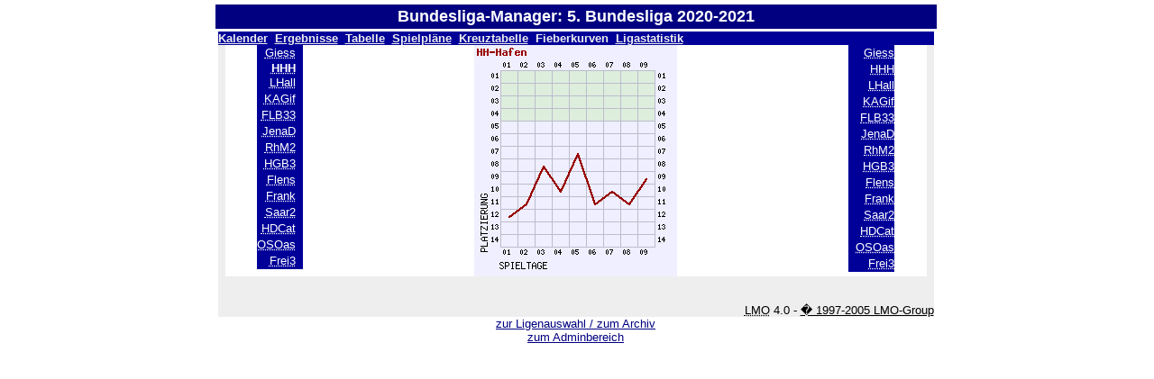

--- FILE ---
content_type: text/html; charset=UTF-8
request_url: https://bundesliga.dgob.de/lmo.php?action=graph&file=Saison_2020_2021/2021_bl5.l98&stat1=2
body_size: 1527
content:
<link type='text/css' rel='stylesheet' href='https://bundesliga.dgob.de/lmo-style-nc.php'>
<link rel="STYLESHEET" type="text/css" href="https://bundesliga.dgob.de/master.css">

<div style="width: 90%; max-width: 600pt; align: center; margin-left: auto; margin-right: auto;">

<?php if (session_id()=="") session_start();?>

   <table width="100%" cellpadding="3" cellspacing="0">
         <tr>
            <th colspan="2"><font size="4" text-align="center" weight="bold">Bundesliga-Manager: 5. Bundesliga 2020-2021</font></th>
          </tr>
          <tr>
                      <td colspan="2">
  <div align="center" width="100%">
    <table class="lmoMain" width="100%" cellspacing="0" cellpadding="0" border="0">
  
      <tr>
        <td class="lmoMenu" align="left"><a href='/lmo.php?file=Saison_2020_2021/2021_bl5.l98&amp;action=cal&amp;st=9' title='Anzeige des Kalenders der Liga'>Kalender</a>&nbsp;&nbsp;<a href='/lmo.php?file=Saison_2020_2021/2021_bl5.l98&amp;action=results&amp;st=9' title='Anzeige der Spielergebnisse eines bestimmten Spieltags'>Ergebnisse</a>&nbsp;&nbsp;<a href='/lmo.php?file=Saison_2020_2021/2021_bl5.l98&amp;action=table' title='Anzeige der Tabellen und Bilanzen'>Tabelle</a>&nbsp;&nbsp;<a href='/lmo.php?file=Saison_2020_2021/2021_bl5.l98&amp;action=program' title='Anzeige des Spielplans einer bestimmten Mannschaft'>Spielpläne</a>&nbsp;&nbsp;<a href='/lmo.php?file=Saison_2020_2021/2021_bl5.l98&amp;action=cross' title='Anzeige aller Ergebnisse auf einen Blick'>Kreuztabelle</a>&nbsp;&nbsp;Fieberkurven&nbsp;&nbsp;<a href='/lmo.php?file=Saison_2020_2021/2021_bl5.l98&amp;action=stats&amp;stat1=2&amp;stat2=0' title='Anzeige der Statistiken und Prognosen'>Ligastatistik</a>&nbsp;&nbsp;</td>
      </tr>
      <tr>
        <td colspan="2" align="center">
<table class="lmoMiddle" cellspacing="0" cellpadding="0" border="0">
  <tr>
    <td valign="top" align="center">
      <table class="lmoMenu" cellspacing="0" cellpadding="0" border="0">        <tr>
          <td align="right">
            <acronym title="Anzeige der Fieberkurven Giessen">            <a href="/lmo.php?action=graph&amp;file=Saison_2020_2021/2021_bl5.l98&amp;stat1=1" >Giess</a></acronym>
          </td>          
          <td>&nbsp;&nbsp;</td>
        </tr>        <tr>
          <td align="right">
            <acronym title="Anzeige der Fieberkurven HH-Hafen">HHH</acronym>
          </td>          
          <td>&nbsp;&nbsp;</td>
        </tr>        <tr>
          <td align="right">
            <acronym title="Anzeige der Fieberkurven Leipziger Hallunken">            <a href="/lmo.php?action=graph&amp;file=Saison_2020_2021/2021_bl5.l98&amp;stat1=3" >LHall</a></acronym>
          </td>          
          <td>&nbsp;&nbsp;</td>
        </tr>        <tr>
          <td align="right">
            <acronym title="Anzeige der Fieberkurven Giftzwerge Kassel">            <a href="/lmo.php?action=graph&amp;file=Saison_2020_2021/2021_bl5.l98&amp;stat1=4" >KAGif</a></acronym>
          </td>          
          <td>&nbsp;&nbsp;</td>
        </tr>        <tr>
          <td align="right">
            <acronym title="Anzeige der Fieberkurven FlascheLeer Berlin 330">            <a href="/lmo.php?action=graph&amp;file=Saison_2020_2021/2021_bl5.l98&amp;stat1=5" >FLB33</a></acronym>
          </td>          
          <td>&nbsp;&nbsp;</td>
        </tr>        <tr>
          <td align="right">
            <acronym title="Anzeige der Fieberkurven Jena Dry">            <a href="/lmo.php?action=graph&amp;file=Saison_2020_2021/2021_bl5.l98&amp;stat1=6" >JenaD</a></acronym>
          </td>          
          <td>&nbsp;&nbsp;</td>
        </tr>        <tr>
          <td align="right">
            <acronym title="Anzeige der Fieberkurven Steinfuchs Rhein-Main 2">            <a href="/lmo.php?action=graph&amp;file=Saison_2020_2021/2021_bl5.l98&amp;stat1=7" >RhM2</a></acronym>
          </td>          
          <td>&nbsp;&nbsp;</td>
        </tr>        <tr>
          <td align="right">
            <acronym title="Anzeige der Fieberkurven HanseGo Bremen 3">            <a href="/lmo.php?action=graph&amp;file=Saison_2020_2021/2021_bl5.l98&amp;stat1=8" >HGB3</a></acronym>
          </td>          
          <td>&nbsp;&nbsp;</td>
        </tr>        <tr>
          <td align="right">
            <acronym title="Anzeige der Fieberkurven Flensburg">            <a href="/lmo.php?action=graph&amp;file=Saison_2020_2021/2021_bl5.l98&amp;stat1=9" >Flens</a></acronym>
          </td>          
          <td>&nbsp;&nbsp;</td>
        </tr>        <tr>
          <td align="right">
            <acronym title="Anzeige der Fieberkurven Frankenthaler Go-Looser">            <a href="/lmo.php?action=graph&amp;file=Saison_2020_2021/2021_bl5.l98&amp;stat1=10" >Frank</a></acronym>
          </td>          
          <td>&nbsp;&nbsp;</td>
        </tr>        <tr>
          <td align="right">
            <acronym title="Anzeige der Fieberkurven Saarbaki 2">            <a href="/lmo.php?action=graph&amp;file=Saison_2020_2021/2021_bl5.l98&amp;stat1=11" >Saar2</a></acronym>
          </td>          
          <td>&nbsp;&nbsp;</td>
        </tr>        <tr>
          <td align="right">
            <acronym title="Anzeige der Fieberkurven Heidelberg Cats">            <a href="/lmo.php?action=graph&amp;file=Saison_2020_2021/2021_bl5.l98&amp;stat1=12" >HDCat</a></acronym>
          </td>          
          <td>&nbsp;&nbsp;</td>
        </tr>        <tr>
          <td align="right">
            <acronym title="Anzeige der Fieberkurven Osae Osnabrueck">            <a href="/lmo.php?action=graph&amp;file=Saison_2020_2021/2021_bl5.l98&amp;stat1=13" >OSOas</a></acronym>
          </td>          
          <td>&nbsp;&nbsp;</td>
        </tr>        <tr>
          <td align="right">
            <acronym title="Anzeige der Fieberkurven Freiburg 3">            <a href="/lmo.php?action=graph&amp;file=Saison_2020_2021/2021_bl5.l98&amp;stat1=14" >Frei3</a></acronym>
          </td>          
          <td>&nbsp;&nbsp;</td>
        </tr>      </table>
    </td>
    <td valign="top" align="center">
      <table class="lmoInner" cellspacing="0" cellpadding="0" border="0">        <tr>
          <td align="center"><img src="https://bundesliga.dgob.de/lmo-paintgraph.php?pganz=1&amp;pgteam1=HH-Hafen&amp;pgteams=14&amp;pgst=9&amp;pgch=0&amp;pgcl=4&amp;pgck=0&amp;pguc=0&amp;pgar=0&amp;pgab=0&amp;pgplatz1=12,11,8,10,7,11,10,11,9,0" border="0" alt="Fieberkurven"></td>
        </tr>

  </table></td>
    <td valign="top" align="center">
      <table class="lmoMenu" cellspacing="0" cellpadding="0" border="0">        <tr>
          <td>&nbsp;&nbsp;</td>
          <td align="right">
            <acronym title="Anzeige der Fieberkurven Giessen">            <a href="/lmo.php?action=graph&amp;file=Saison_2020_2021/2021_bl5.l98&amp;stat1=2&amp;stat2=1" >Giess</a></acronym>
          </td>          
        </tr>        <tr>
          <td>&nbsp;&nbsp;</td>
          <td align="right">
            <acronym title="Anzeige der Fieberkurven HH-Hafen">            <a href="/lmo.php?action=graph&amp;file=Saison_2020_2021/2021_bl5.l98&amp;stat1=2&amp;stat2=2" >HHH</a></acronym>
          </td>          
        </tr>        <tr>
          <td>&nbsp;&nbsp;</td>
          <td align="right">
            <acronym title="Anzeige der Fieberkurven Leipziger Hallunken">            <a href="/lmo.php?action=graph&amp;file=Saison_2020_2021/2021_bl5.l98&amp;stat1=2&amp;stat2=3" >LHall</a></acronym>
          </td>          
        </tr>        <tr>
          <td>&nbsp;&nbsp;</td>
          <td align="right">
            <acronym title="Anzeige der Fieberkurven Giftzwerge Kassel">            <a href="/lmo.php?action=graph&amp;file=Saison_2020_2021/2021_bl5.l98&amp;stat1=2&amp;stat2=4" >KAGif</a></acronym>
          </td>          
        </tr>        <tr>
          <td>&nbsp;&nbsp;</td>
          <td align="right">
            <acronym title="Anzeige der Fieberkurven FlascheLeer Berlin 330">            <a href="/lmo.php?action=graph&amp;file=Saison_2020_2021/2021_bl5.l98&amp;stat1=2&amp;stat2=5" >FLB33</a></acronym>
          </td>          
        </tr>        <tr>
          <td>&nbsp;&nbsp;</td>
          <td align="right">
            <acronym title="Anzeige der Fieberkurven Jena Dry">            <a href="/lmo.php?action=graph&amp;file=Saison_2020_2021/2021_bl5.l98&amp;stat1=2&amp;stat2=6" >JenaD</a></acronym>
          </td>          
        </tr>        <tr>
          <td>&nbsp;&nbsp;</td>
          <td align="right">
            <acronym title="Anzeige der Fieberkurven Steinfuchs Rhein-Main 2">            <a href="/lmo.php?action=graph&amp;file=Saison_2020_2021/2021_bl5.l98&amp;stat1=2&amp;stat2=7" >RhM2</a></acronym>
          </td>          
        </tr>        <tr>
          <td>&nbsp;&nbsp;</td>
          <td align="right">
            <acronym title="Anzeige der Fieberkurven HanseGo Bremen 3">            <a href="/lmo.php?action=graph&amp;file=Saison_2020_2021/2021_bl5.l98&amp;stat1=2&amp;stat2=8" >HGB3</a></acronym>
          </td>          
        </tr>        <tr>
          <td>&nbsp;&nbsp;</td>
          <td align="right">
            <acronym title="Anzeige der Fieberkurven Flensburg">            <a href="/lmo.php?action=graph&amp;file=Saison_2020_2021/2021_bl5.l98&amp;stat1=2&amp;stat2=9" >Flens</a></acronym>
          </td>          
        </tr>        <tr>
          <td>&nbsp;&nbsp;</td>
          <td align="right">
            <acronym title="Anzeige der Fieberkurven Frankenthaler Go-Looser">            <a href="/lmo.php?action=graph&amp;file=Saison_2020_2021/2021_bl5.l98&amp;stat1=2&amp;stat2=10" >Frank</a></acronym>
          </td>          
        </tr>        <tr>
          <td>&nbsp;&nbsp;</td>
          <td align="right">
            <acronym title="Anzeige der Fieberkurven Saarbaki 2">            <a href="/lmo.php?action=graph&amp;file=Saison_2020_2021/2021_bl5.l98&amp;stat1=2&amp;stat2=11" >Saar2</a></acronym>
          </td>          
        </tr>        <tr>
          <td>&nbsp;&nbsp;</td>
          <td align="right">
            <acronym title="Anzeige der Fieberkurven Heidelberg Cats">            <a href="/lmo.php?action=graph&amp;file=Saison_2020_2021/2021_bl5.l98&amp;stat1=2&amp;stat2=12" >HDCat</a></acronym>
          </td>          
        </tr>        <tr>
          <td>&nbsp;&nbsp;</td>
          <td align="right">
            <acronym title="Anzeige der Fieberkurven Osae Osnabrueck">            <a href="/lmo.php?action=graph&amp;file=Saison_2020_2021/2021_bl5.l98&amp;stat1=2&amp;stat2=13" >OSOas</a></acronym>
          </td>          
        </tr>        <tr>
          <td>&nbsp;&nbsp;</td>
          <td align="right">
            <acronym title="Anzeige der Fieberkurven Freiburg 3">            <a href="/lmo.php?action=graph&amp;file=Saison_2020_2021/2021_bl5.l98&amp;stat1=2&amp;stat2=14" >Frei3</a></acronym>
          </td>          
        </tr>      </table>
    </td>
  </tr>
</table>

</td>
      </tr>
      <tr>
        <td colspan="2" align="center">        <table width="100%" cellspacing="0" cellpadding="0" border="0">
          <tr> 
           <td align="center">            </td>  
            <td align="center">            </td>
          </tr>
        </table></td>
      </tr>
      <tr>
        <td class="lmoFooter" colspan="2" align="right"><br><br>&nbsp;<acronym title="Liga Manager Online">LMO</acronym>&nbsp;4.0&nbsp;-&nbsp;<a href="http://www.liga-manager-online.de/" title="Click here to get informations about this script">�&nbsp;1997-2005&nbsp;LMO-Group</a></td>
      </tr>
    </table>
<a href="/lmo.php">zur Ligenauswahl / zum Archiv</a><br />
<a href="/lmoadmin.php" target="_top">zum Adminbereich</a>
</div>

--- FILE ---
content_type: text/css;charset=UTF-8
request_url: https://bundesliga.dgob.de/lmo-style-nc.php
body_size: 815
content:

.message{
  color: #080;
}

.error{
  color: #a00;
}

/** Außenbereich*/
.lmoMain { 
  background: #eee repeat; 
  color: #000;  font-size: 13px;  font-family: sans-serif;}
.lmoMain p { 
  margin:0;
}

/** Außenbereich Überschrift*/
.lmoMain h1 { 
  background:  repeat; 
  color: #009; 
  font-size: 115%; 
  font-family: Trebuchet MS,sans-serif;}

/** Außenbereich Menü */
.lmoMain .lmoMenu { 
  font-weight: bold; 
  background: #009 repeat; 
  color: #eee; 
}

.lmoMain .lmoMenu a { 
  background: #009 repeat; 
  color: #eee; 
}

/** Außenbereich Untermenü */
.lmoMain .lmoSubmenu { 
  font-weight: bold; 
  background: #eee repeat; 
  color: #009; 
}

.lmoMain .lmoSubmenu a { 
  line-height:140%;
  font-weight: normal; 
  text-decoration: none; 
  background: #eee repeat; 
  color: #009; 
}

/** Außenbereich Fusszeilen */
.lmoMain .lmoFooter { 
   
  font-weight: normal;
}

.lmoMain .lmoFooter a { 
  text-decoration: underline; 
  background: #eee repeat; 
  color: #000;}

/** Ende Außenbereich */

/** Mittelbereich */
.lmoMiddle { 
  background: #fff repeat; 
  color: #000;  font-size: 94%;  font-weight: bold;
  width: 98%;
}

/** Überschrift im Mittelbereich */
.lmoMiddle h1{ 
  background: #009 repeat; 
  color: #fff;  font-size:115%;
}

/** Links im Mittelbereich */
.lmoMiddle a {  
  line-height:150%;
  text-decoration: none; 
  background: #fff repeat; 
  color: #000; 
  font-weight: normal;
}

.lmoMiddle .lmoMenu {
  font-weight: bold; 
  background: #009 repeat; 
  color: #fff;}

.lmoMiddle .lmoMenu a {
  line-height:140%;
  font-weight: normal; 
  text-decoration: none; 
  background: #009 repeat; 
  color: #fff;}

.lmoMiddle .lmoSubmenu {
  background: #fff repeat; 
  color: #009;}

.lmoMiddle .lmoSubmenu a {
  background: #fff repeat; 
  color: #009;}

/** Innerer Bereich */
.lmoInner {
  background: #efefff repeat; 
  color: #000;  font-size: 98%;  font-weight: normal;
}

.lmoInner a {  
  line-height:100%;
  text-decoration: none; 
  background: #efefff repeat; 
  color: #000; 
  font-weight: normal;
}

.lmoInner caption {
  background: #fff repeat; 
  color: #000; 
  font-weight: bold;
}

.lmoInner caption a{
  background: #fff repeat; 
  color: #000; 
  font-weight: normal;  
}

.lmoInner .lmoFooter {
  background: #009 repeat; 
  color: #fff; 
}

.lmoInner .lmoFooter a { 
  line-height:150%;
  text-decoration: underline; 
  background: #009 repeat; 
  color: #fff;}

.lmoKreuz table {
  font-size: 80%;}

.lmoBackMarkierung {
  background: #ddf repeat; 
}

.lmoBackMarkierung a { 
  line-height:190%;
  background: #ddf repeat; 
  font-weight: bold; 
}

.lmoFrontMarkierung { 
  color: #d00; 
  font-weight: bold; 
}

.lmoLeer {
  background: #eee repeat;
}

.lmoTabelleMeister { 
  background: #0C0 repeat; 
  color: #000; 
}

.lmoTabelleMeister a {
  background: #0C0 repeat;
  color: #000; 
  text-decoration: none;
}

.lmoTabelleCleague { 
  background: #DDEEDD repeat; 
  color: #000; 
}

.lmoTabelleCleague a {
  background: #DDEEDD repeat; 
  color: #000; 
  text-decoration: none;
}

.lmoTabelleCleaguequali { 
  background: #DDEEDD repeat; 
  color: #000; 
}

.lmoTabelleCleaguequali a { 
  background: #DDEEDD repeat; 
  color: #000;  text-decoration: none;
}

.lmoTabelleUefa { 
  background: #ffffff repeat; 
  color: #000;}

.lmoTabelleUefa a { 
  background: #ffffff repeat; 
  color: #000;  text-decoration: none; 
}

.lmoTabelleRelegation { 
  background: #EEDDDD repeat; 
  color: #000;}

.lmoTabelleRelegation a { 
  background: #EEDDDD repeat; 
  color: #000;  text-decoration: none; 
}

.lmoTabelleAbsteiger { 
  background: #F33 repeat; 
  color: #000;}

.lmoTabelleAbsteiger a { 
  background: #F33 repeat; 
  color: #000;  text-decoration: none; 
}

.lmoTabelleHeimbilanz { 
  background: #ccc repeat; 
  color: #000;}

.lmoTabelleGastbilanz { 
  background: #eee repeat; 
  color: #000; 
}

.lmoTurnierSieger { 
  background: #cfc repeat; 
  color: #000;}

.lmoTurnierSieger a { 
  background: #cfc repeat; 
  color: #000;  text-decoration: none;
}

.lmoTurnierSieger a:hover{ 
  background: #000 repeat; 
  color: #cfc; 
}

.lmoTurnierVerlierer { 
  background: #fcb repeat; 
  color: #000;}

.lmoTurnierVerlierer a { 
  background: #fcb repeat; 
  color: #000;  text-decoration: none;
}

.lmoTurnierVerlierer a:hover{ 
  background: #000 repeat; 
  color: #fcb; 
}

.lmotext { 
  text-align: justify; 
}

.colorpicker {
  display:none;
}

.sort-arrow {
	display:none;
}

.sort-arrow.descending {
	display:none;
}

.sort-arrow.ascending {
	display:none;
}
a span.popup, a:link span.popup{
	display: none;
}


--- FILE ---
content_type: text/css
request_url: https://bundesliga.dgob.de/master.css
body_size: 1174
content:
/*
 * standardformate
 */

body			{font-family: Arial, sans-serif; font-size: 10pt; font-weight: medium; 
              font-style: normal; color: #000000; text-align: left; background-color: #ffffff; margin-top: 5; margin-left: 5;}
p, td			{font-family: Arial, sans-serif; font-size: 10pt;  }
td				{vertical-align: top;}
th           	{font-family: Arial, sans-serif; color: white; font-size: 14pt; font-weight: bold; background-color: #000080; text-align: center;}
.lmoInner th {font-family: Arial, sans-serif; font-size: 10pt;  }
pre				{font-family: courier new, courier; font-size: 10pt; text-decoration: none;}
a:link       	{text-decoration: underline; font-family: Arial, sans-serif; color: #000080;}
a:active     	{text-decoration: none; font-family: Arial, sans-serif; color: #FF0000;}
a:visited  	{text-decoration: underline; font-family: Arial, sans-serif; color: #000080;}
a:hover		{text-decoration: none; font-family: Arial, sans-serif; }
h1, h2, h3, h4, h5, h6			{font-weight: bold;}
h1, h2, h4, h6					{color: #000080;}
h3, h5								{color: #000000;}
h1            {font-size: 24pt;}
h2            {font-size: 20pt;}
.lmoInner h2 {font-size: 12pt; color: white;}
h3				{font-size: 14pt;}
h4				{font-size: 14pt;}
h5				{font-size: 10pt;}
h6				{font-size: 10pt; margin-bottom: 5;}


/*
 * counter-zeile
 */

.counter		{font-size: 7pt; color: #FFFFFF; font-weight: normal; text-align: center }

/*
 * copyright-zeile
 */

.endline		{margin-top: 20; margin-bottom: 0;}

.cprght		{font-size: 8pt; color: #000080; text-align: center; margin-top: 0; margin-bottom: 10;}

/*
 * adress-zeile
 */

.address      {font-size: 10pt; color: #000000; font-weight: normal; font-style: italic; margin-top: 15; }

/*
 * datums- und info-zeile
 */

.date			{font-size: 8pt; font-style: italic; margin-top: 1; margin-bottom: 1; }

/*
 * loesung
 */

.loesung  		{font-size: 8pt; margin-top: 1; margin-bottom: 1; text-align: center;}


/*
 * news
 */

.news			{font-size: 9pt; margin-top: 1; margin-bottom: 1; }

/*
 * anm
*/

.anm			{font-size: 9pt; margin-top: 3; margin-bottom: 1; }



/*
 *  fetter blauer text
 */

.blau			{font-size: 10pt; font-weight: bold; color: #000080;}


/*
 * bilder in tabellen
 */
 
.imgm			{text-align: center; vertical-align: middle; margin: 3; font-size: 9pt; font-style: italic}
.imgr			{text-align: right; vertical-align: middle; margin: 3; font-size: 9pt; font-style: italic}
.imgl			{text-align: left; vertical-align: middle; margin: 3; font-size: 9pt; font-style: italic}
.imgo			{text-align: center; vertical-align: top; margin: 3; font-size: 9pt; font-style: italic}
.imgu			{text-align: center; vertical-align: bottom; margin: 3; font-size: 9pt; font-style: italic}


/*
 * zweispaltige tabellen�berschriften links
 */
 
.zwspr 			{font-family: Arial, sans-serif; color: white; font-size: 14pt; font-weight: bold; background-color: #000080; padding-left: 5; text-align: left;}

/*
 * turnierkalender und meister
 */
 
.monat		{font-size: 12pt; font-weight: bold; color: #000080; margin-bottom: 0; background-color: #DDDDEE;}
.rot		{font-size: 12pt; font-weight: normal; color: #000000; margin-bottom: 0; background-color: #EEDDDD;}
.gruen		{font-size: 12pt; font-weight: normal; color: #000000; margin-bottom: 0; background-color: #DDEEDD;}

/*
 * minishop
 */
 
.shoph		{font-size: 12pt; font-weight: bold; color: #000000; margin-top: 10; margin-bottom: 5;}
.shopx		{font-size: 8pt; font-weight: normal; color: red; margin-top: 0; margin-bottom: 0;}
.shopt		{font-size: 8pt; font-weight: normal; color: #000000; margin-top: 0; margin-bottom: 0;}
.shopp		{font-size: 10pt; font-weight: normal; color: #000000; margin-top: 5; margin-bottom: 10;}

#rating span 	{color: #000000;}
#rating select  { font-size: 10pt; font-family: Courier New, Courier; background-color:#DDDDEE;}

#legende a {
    color: #000080;
    text-align: center;
    text-decoration: none;
}
	
#legende a:hover {
    border-right: #ffffff 0px solid;
    border-left: #ffffff 0px solid; 
    }

#legende a span {display: none;}

#legende a:hover span {
	display: block;
   	position: relative; 
   	top: 3px; 
   	left: 3px; 
   	width: 400px;
   	padding: 5px; 
   	margin: 0px; 
   	z-index: 100;
   	color: #000000;
   	background: #FFFFFF;
   	font-size: 11px;
   	font-family: Arial, sans-serif; 
   	text-align: center;
   	font-weight: 500;
   	border: 1px solid #FFFFFF;   	
}

//Versteckte Textbox

#dgobbox {
	font-size: 10px;
	color: #000;
	font-style: italic;
	margin: 15 5 0 0;
	padding-top: 3;
}

#dgobbox a:hover{
	color: #5477B3;
}

#off {
	visibility: hidden;
}

#box_infotext {
	z-index: 1;
	margin: 10 0 15 28;
	padding: 0; 
}

#box_infotext  p {
	margin: 0px 5px 5px 0px;	
}

#box_infotext1 {
	z-index: 1;
	margin: 10 0 15 28;
	padding: 0; 
}

#box_infotext1  p {
	margin: 0px 5px 5px 0px;	
}

#box_infotext2 {
	z-index: 1;
	margin: 10 0 15 28;
	padding: 0; 
}

#box_infotext2  p {
	margin: 0px 5px 5px 0px;	
}

#off2 {
	visibility: hidden;
}

#box_infotext3 {
	z-index: 1;
	margin: 10 0 15 28;
	padding: 0; 
}

#box_infotext3  p {
	margin: 0px 5px 5px 0px;	
}

#off3 {
	visibility: hidden;
}